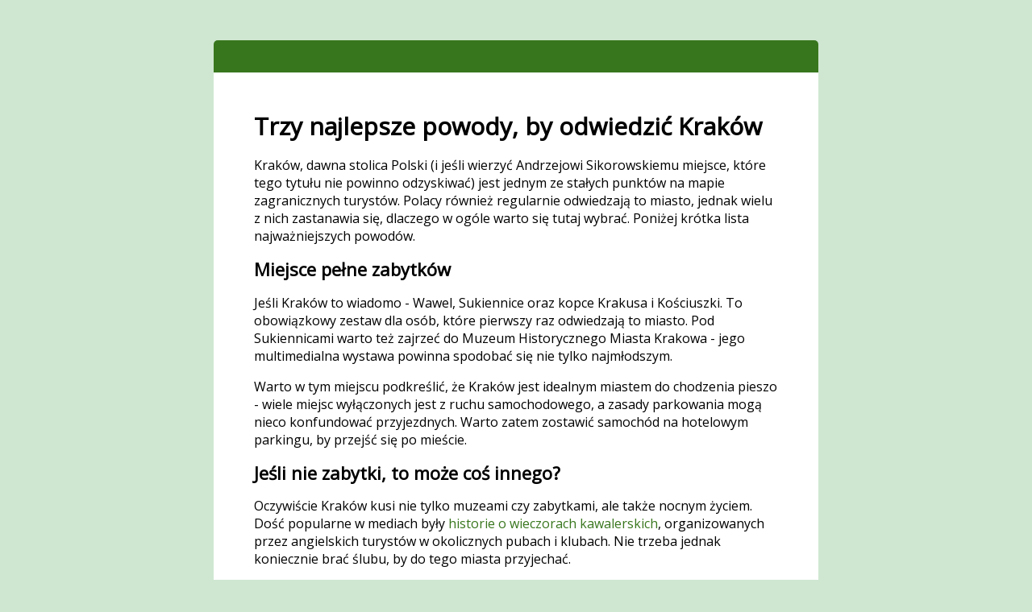

--- FILE ---
content_type: text/html; charset=utf-8
request_url: https://www.admiralhotelgdansk.pl/trzy-najlepsze-powody-by-odwiedzic-krakow
body_size: 2519
content:
<!DOCTYPE html>
<head>
    <title>Trzy najlepsze powody, by odwiedzić Kraków | </title>
<meta name="viewport" content="width=device-width, initial-scale=1.0">
<link rel="stylesheet" href="/style.css?v=305010&amp;m=6978" type="text/css">

<style>@import url('https://fonts.googleapis.com/css?family=Open+Sans');h1,h2,h3,h4,body{font-family:'Open sans',sans-serif;}.wrapper{border-top:40px solid #38761d;border-radius:5px;}body{background:#cfe7d1;}a:link{text-decoration:none;color:#38761d;}</style>

    <link rel="icon" href="https://images.staticjw.com/adm/7660/favicon.ico" sizes="any">
    <meta charset="utf-8">
    <link rel="canonical" href="https://www.admiralhotelgdansk.pl/trzy-najlepsze-powody-by-odwiedzic-krakow">

</head>
<body>

<div class="wrapper">
<div class="content">
         <a href="https://www.admiralhotelgdansk.pl/"><h1 id="title"></h1>
      </a><h2 id="desc"></h2>
           <h1 class="blog-title">Trzy najlepsze powody, by odwiedzić Kraków</h1>

<p><span style="font-weight: 400;">Kraków, dawna stolica Polski (i jeśli wierzyć Andrzejowi Sikorowskiemu miejsce, które tego tytułu nie powinno odzyskiwać) jest jednym ze stałych punktów na mapie zagranicznych turystów. Polacy również regularnie odwiedzają to miasto, jednak wielu z nich zastanawia się, dlaczego w ogóle warto się tutaj wybrać. Poniżej krótka lista najważniejszych powodów.</span></p>
<h2>Miejsce pełne zabytków</h2>
<p><span style="font-weight: 400;">Jeśli Kraków to wiadomo - Wawel, Sukiennice oraz kopce Krakusa i Kościuszki. To obowiązkowy zestaw dla osób, które pierwszy raz odwiedzają to miasto. Pod Sukiennicami warto też zajrzeć do Muzeum Historycznego Miasta Krakowa - jego multimedialna wystawa powinna spodobać się nie tylko najmłodszym. </span></p>
<p><span style="font-weight: 400;">Warto w tym miejscu podkreślić, że Kraków jest idealnym miastem do chodzenia pieszo - wiele miejsc wyłączonych jest z ruchu samochodowego, a zasady parkowania mogą nieco konfundować przyjezdnych. Warto zatem zostawić samochód na hotelowym parkingu, by przejść się po mieście. </span></p>
<h2>Jeśli nie zabytki, to może coś innego?</h2>
<p><span style="font-weight: 400;">Oczywiście Kraków kusi nie tylko muzeami czy zabytkami, ale także nocnym życiem. Dość popularne w mediach były </span><a href="https://krakow.wyborcza.pl/krakow/7,44425,25875347,mit-angola-z-piekla-rodem.html"><span style="font-weight: 400;">historie o wieczorach kawalerskich</span></a><span style="font-weight: 400;">, organizowanych przez angielskich turystów w okolicznych pubach i klubach. Nie trzeba jednak koniecznie brać ślubu, by do tego miasta przyjechać. </span></p>
<p><strong>Oferta rozrywek, takich jak lokalne kasyna czy inne atrakcje nocnego życia</strong><span style="font-weight: 400;"> sprawiają, że niezależnie od tego ile masz lat, powinieneś znaleźć coś dla siebie. Warto przed wybraniem się do kasyna sprawdzić, w jakich godzinach jest ono otwarte oraz czy nie wymaga ono specyficznego stroju. Warto także dodać, że miasto to uważane jest za dość bezpieczne, co szczególnie ważne jest dla osób, które nie zamierzają wcześnie wracać do hotelowego pokoju. Warto też wspomnieć, że jeśli pogoda nie dopisze podczas wizyty w Krakowie, możesz zawsze spedzic wieczor ciesząc się swoimi ulubionymi grami kasynowymi online. Bonusy kasynowe znajdziesz na </span><a href="https://www.kasynoonline.info" style="font-weight:bold">KasynoOnline.info</a>.</p>
<h2>Kraków jako baza wypadowa</h2>
<p><span style="font-weight: 400;">Jako że Kraków jest dużym miastem, otwartym na turystów, to i ceny noclegów będą bardziej konkurencyjne niż w mniejszych, okolicznych miejscowościach. Można więc potraktować to miasto jako bazę wypadową na wycieczki po Małopolsce. Zacząć warto chociażby od okolicznych kopalni soli - słynnej Wieliczki i nieco rzadziej odwiedzanej przez turystów Bochni. </span></p>
<p><span style="font-weight: 400;">Dla osób lubiących drewnianą architekturę, okolice Krakowa, czy szerzej Małopolska są idealnym miejscem do zwiedzania. Znajduje się tam bowiem szlak architektury drewnianej, od jakiegoś czasu znajdujący się na liście UNESCO.</span></p>
<p><span style="font-weight: 400;">Do tego dla fanów dzikiej przyrody, dosłownie kilka kilometrów od granic Krakowa znajduje się Ojcowski Park Narodowy, który jest świetnym miejscem na dłuższe spacery. Nie mówiąc już o nieco bardziej (choć nadal w granicach godziny jazdy) oddalonych miejscach, gdzie turyści mogą znaleźć zakątki niekoniecznie odkryte przez innych turystów. Warto czasem zajrzeć do mniej odwiedzanych punktów i poszukać w nich czegoś dla siebie.</span></p>


</div>
</div>


<script>(function() { var global_id = '1iyaiszz'; var property_id = 312561;
    var url = encodeURIComponent(window.location.href.split('#')[0]); var referrer = encodeURIComponent(document.referrer);
    var x = document.createElement('script'), s = document.getElementsByTagName('script')[0];
    x.src = 'https://redistats.com/track.js?gid='+global_id+'&pid='+property_id+'&url='+url+'&referrer='+referrer; s.parentNode.insertBefore(x, s); })(); </script>


</body>
</html>